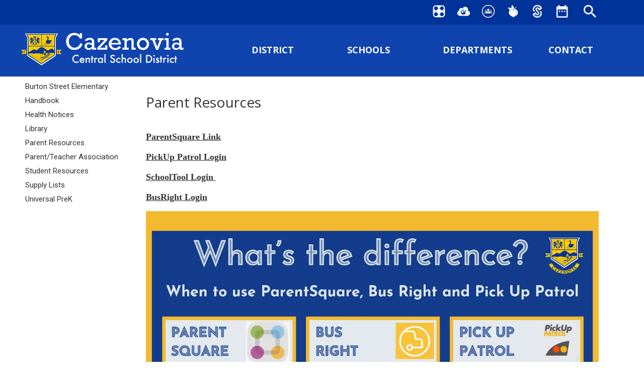

--- FILE ---
content_type: text/html;charset=UTF-8
request_url: https://www.cazenoviacsd.com/districtpage.cfm?pageid=3454
body_size: 1047970
content:


<!DOCTYPE html>
<html lang="en">
<head>

<meta name="viewport" content="width=device-width, initial-scale=1.0">
<link href="/main.css?v=1" rel="stylesheet" type="text/css">
<link href="https://www.cnyric.org/global/styles/tempeditstyles.css" rel="stylesheet" type="text/css">
<link rel="stylesheet" href="https://www.cnyric.org/global/mobileMenu/dist/slicknav.css">

<meta http-equiv="Content-Type" content="text/html; charset=iso-8859-1">

<META name="Description" content="Cazenovia Central School District">
<META name="KeyWords" content="Cazenovia Central School District, CNY schools, Central New York Schools, Education, Public Schools and New York, Syracuse area school districts">
<title>Parent Resources | Cazenovia Central School District</title>



<script src="https://cdnjs.cloudflare.com/ajax/libs/modernizr/2.6.2/modernizr.min.js"></script>

<!-- jQuery library (served from Google) -->
<script src="https://ajax.googleapis.com/ajax/libs/jquery/3.5.1/jquery.min.js"></script>
<script src="https://www.cnyric.org/global/mobileMenu/dist/jquery.slicknav.js"></script>


<script type="text/javascript">
  $(document).ready(function(){
	$('#menu').slicknav();
  });
</script>


<META name="robots" content="index, follow">

<!-- Google tag (gtag.js) -->
<script async src="https://www.googletagmanager.com/gtag/js?id=G-338K3MVQWC"></script>
<script>
  window.dataLayer = window.dataLayer || [];
  function gtag(){dataLayer.push(arguments);}
  gtag('js', new Date());

  gtag('config', 'G-338K3MVQWC');
</script>


</head>

<body>
<div id="skiptocontent"><a href="#maincontent">Skip to main content</a></div>


<div class="rowBehind" style="background-color:#003399;">
   <div class="row">
  <div class="col-7 col-m-12 hideElement2 " >  &nbsp;</div>
  <div class="col-4 col-m-11 topIcons" align="right">
 <a href="https://www.parentsquare.com/" target="_blank" class="drop"><img src="/images/icon_parent-sq.png" width="25px" height="25px" alt="Click here for parentsquare" class="headerIcon" title="parentsquare"></a>
<a href="https://launchpad.classlink.com/cazenoviacsd" target="_blank" class="drop"><img src="/images/icon_classlink.png" width="25px" height="25px" alt="Click here for classlink" class="headerIcon" title="classlink"></a>
<a href="https://classroom.google.com/" target="_blank" class="drop"><img src="/images/icon_googleClassrom.png" width="25px" height="25px" alt="Click here for Google Classroom" class="headerIcon" title="Google Classroom"></a>
 <a href="/districtpage.cfm?pageid=3521" class="drop"><img src="/images/icon_peachjar.png" width="25px" height="25px" alt="Click here for Peachjar" class="headerIcon" title="peachjar"></a>
<a href="https://cnyric03.schooltool.com/Cazenovia/" target="_blank" class="drop"><img src="/images/icon_schooltool.png" width="25" height="25" alt="Click for SchoolTool" class="headerIcon" title="SchoolTool"></a>
<a href="/districtpage.cfm?pageid=3504" class="drop" ><img src="/images/icon_Cal.png" width="25" height="25" alt="Click for School Calendar" class="headerIcon" title="Calendar"></a>
  </div>
  <div class="col-1 col-m-1 forceContentBox topIcons ">
  <ul class="menu" style="margin-top:10px;">
    <li style="margin-left: -20px"><a href="#" class="drop"><img src="/images/Icon_search.png" alt="search" style="vertical-align:middle;" height="25px"></a><!-- Begin menu -->
<div class="dropdown_2_a_columns align_right bump_upmore bump_left" style="z-index:999">
<div class="col_2 flyoutTitle">
               Search Site
            </div>
           
<div class="col_2a">

<script async src="https://cse.google.com/cse.js?cx=97aaec97e49864a63"></script>
<div class="gcse-searchbox-only"></div>
</div>
</div>
   </li>
</ul>
</div>
</div>
</div>

<div class="rowBehind " style="background-color:#0F44AF;">
	
	
	
	<div class="row hideElement ">
		
<div role="navigation" aria-label="top Navigation">
  <div class="row" style="background-color:#0F44AF;">
    <div class="col-4 col-m-12 ">
      <a href="https://www.cazenoviacsd.com">
      <img src="/images/logo_header.png" alt="Cazenovia Central School District" class="headerImage ">
      </a>
    </div>
    <div class="col-8 col-m-12 ">
      <div class="col-3 col-m-3 ">
        <ul class="menu" style="padding-left:30%">
          <li>
            <a href="#" class="drop strong">DISTRICT</a>
            <div class="dropdown_3_a_columns bump_up" style="z-index:99999">
              <div class="col_1a flyoutHeader">
                District Information
              </div>
              <div class="col_2a" align="right">
              </div>
              <div class="col_3a">
                <hr>
              </div>
              <div class="col_1a">
                <ul>
                  <li><strong>About Us</strong></li>
                  <li><a href="/districtpage.cfm?pageid=3516" class="headerLinkText">Administration</a></li>
                 
                  <li><a href="/districtpage.cfm?pageid=3436" class="headerLinkText">Business Office</a></li>
                  <li><a href="/districtpage.cfm?pageid=3504" class="headerLinkText">Calendars</a></li>
                  <li><a href="/districtpage.cfm?pageid=3480" class="headerLinkText">Curriculum &amp; Instruction</a></li>
				  <li><a href="/districtpage.cfm?pageid=3496" class="headerLinkText">DASA/Bullying</a></li>
 <li><a href="/districtpage.cfm?pageid=3492" class="headerLinkText">Data Privacy & Security</a></li>
                  <li><a href="/districtpage.cfm?pageid=3434" class="headerLinkText">District Office</a></li>
                  
                  <li><a href="/districtpage.cfm?pageid=3490" class="headerLinkText">District Plans</a></li>
                  <li><a href="/employment" class="headerLinkText">Employment</a></li>
                  <li><a href="/districtpage.cfm?pageid=3450" class="headerLinkText">Facility Use Information</a></li>
                  <li><a href="/foodservice" class="headerLinkText">Food Service</a></li>
				  <li><a href="/districtpage.cfm?pageid=3799">Merger-Reorganization Info</a></li>
 <li><a href="/districtpage.cfm?pageid=3715" class="headerLinkText">ParentSquare</a></li>
 <li><a href="/districtpage.cfm?pageid=3432" class="headerLinkText">Required Notifications</a></li>
 <li><a href="https://www.myschoolbucks.com/ver2/stores/getstoremain?clientKey=ZZH4ZX5U1X082ZC" target="_blank" class="headerLinkText">School Store/My School Bucks</a></li>
 <li><a href="/districtpage.cfm?pageid=3725" class="headerLinkText">School Tax Information</a></li>
 <li><a href="/districtpage.cfm?pageid=3751" class="headerLinkText">Universal PreK</a></li>
                </ul>
              </div>
              <div class="col_1a">
                
                <ul>
                  <li><strong>Resources</strong></li>
				  <li><a href="https://login.frontlineeducation.com/sso/cazenoviacsd" target="blank" class="headerLinkText" >Absence Management</a></li>
<li><a href="https://app.frontlineeducation.com/" target="blank" class="headerLinkText" >Frontline Login - Subs Only</a></li>
 <li><a href="https://sites.google.com/caz.cnyric.org/cazenovia-high-school-student-/code-of-conduct?authuser=0" class="headerLinkText">Code of Conduct</a></li>
 <li><a href="/libraries" class="headerLinkText">Libraries</a></li>
 <li><a href="/districtpage.cfm?pageid=3501" class="headerLinkText">Parent Resources</a></li>
 <li><a href="/districtpage.cfm?pageid=3517" class="headerLinkText" >Public Relations</a></li>
 <li><a href="/districtpage.cfm?pageid=3628" class="headerLinkText">Quarterly Update Newsletter</a></li>
 <li><a href="https://cnyric03.schooltool.com/Cazenovia/" target="_blank" class="headerLinkText">SchoolTool Login</a></li>
 <li><a href="/districtpage.cfm?pageid=4830" class="headerLinkText">SchoolTool Information</a></li>
<li><a href="https://docs.google.com/document/d/16wZD-KK-B1UE7wu45gTApdObLyfNdHSPtjXv9KDBNEw/edit?usp=sharing" target="blank" class="headerLinkText" >Staff Resources</a></li>
<li><a href="https://sites.google.com/caz.cnyric.org/techtools-staffonly/home" target="blank" class="headerLinkText" >Tech Tools - Staff Only</a></li>
<li><a href="/districtpage.cfm?pageid=3648" class="headerLinkText" >Title IX</a></li>
<li><a href="https://ny13.mlworkorders.com/Login.aspx" target="blank" class="headerLinkText" >Work Orders</a></li>
<li><a href="/districtpage.cfm?pageid=3769" class="headerLinkText" >Workplace Violence Prevention</a></li>
                  
				 
                </ul>
              </div>
              <div class="col_1a">
                <ul>
                  <li><strong>Board of Education</strong></li>
                  <li><a href="/board" class="headerLinkText">Board Home</a></li>
				  <li><a href="/districtpage.cfm?pageid=3509" class="headerLinkText">Meeting Schedule</a></li>
                  <li><a href="https://go.boarddocs.com/ny/cazenovia/Board.nsf" target="_blank" class="headerLinkText">Agendas on BoardDocs</a></li>
                  <li><a href="/districtpage.cfm?pageid=3458" class="headerLinkText">Vote & Election Info</a></li>
<li><a href="https://drive.google.com/file/d/1dYc1Mbhuy9hmFLcHRTt5BiNPGfXPXJ8m/view?usp=share_link" class="headerLinkText" target="blank">Board Goals</a></li>
<li><a href="/districtpage.cfm?pageid=4836" class="headerLinkText">Outstanding Career Recognition</a></li>
                </ul>
				
				<ul>
                  <li><strong>Athletics</strong></li>
                  <li><a href="/athletics" class="headerLinkText">Athletics</a></li>
                  <li><a href="https://www.schedulegalaxy.com/schools/21" target="_blank" class="headerLinkText">Athletic Schedules</a></li>
                  <li><a href="/districtpage.cfm?pageid=3473" class="headerLinkText">Coaching Directory</a></li>
                </ul>
				
				
              </div>
              <div class="col_3a">
                <hr>
              </div>
              <div class="col_3a">
                <div class="col-9 col-m-12 center">
                  <a href="https://www.parentsquare.com" target="_blank" class="noDecoLink headerIconText" ><img src="https://www.cnyric.org/images/sharedImages/nav_parentsquare2.png" width="90" height="26" alt="click for ParentSquare" title="ParentSquare"><br>ParentSquare</a>
                  <a href="/districtpage.cfm?pageid=3504" class="noDecoLink headerIconText" ><img src="https://www.cnyric.org/images/sharedImages/nav_cal.png" width="90" height="26" alt="click for calendar" title="Calendar"><br>Calendar</a>
                  <a href="https://cazenoviacsd.nutrislice.com/menus-eula" target="_blank" class="noDecoLink headerIconText" ><img src="https://www.cnyric.org/images/sharedImages/nav_food.png" width="90" height="26" alt="click for menus" title="Menus"><br>Menus</a>
                  <a href="/districtpage.cfm?pageid=3457" class="noDecoLink headerIconText" ><img src="https://www.cnyric.org/images/sharedImages/nav_register.png" width="90" height="26" alt="click for register" title="Register"><br>Register</a>
                  <a href="https://cnyric03.schooltool.com/Cazenovia/" target="_blank" class="noDecoLink headerIconText"><img src="https://www.cnyric.org/images/sharedImages/nav_schooltool.png" width="90" height="26" alt="click for SchoolTool" title="SchoolTool"><br>SchoolTool</a>
                </div>
                <div class="col-3 col-m-12 center">
                  
                  <a href="http://www.facebook.com/CazenoviaLakers" target="_blank" class="noDecoLink headerIconText" ><img src="https://www.cnyric.org/images/sharedImages/nav_fb.png" width="20" height="20" alt="click for facebook" title="Facebook" class="socialIconFlyout"></a>
                </div>
              </div>
            </div>
          </li>
          <!-- End about us menu -->
        </ul>
      </div>
      <div class="col-3 col-m-3 ">
        <ul class="menu" style="padding-left:25%">
          <li class="menu_right">
            <a href="#" class="drop strong">SCHOOLS</a>
            <div class="dropdown_4_a_columns bump_up bump_left2" style="z-index:99999">
              <div class="col_3 flyoutHeader">
                Our Schools
              </div>
              <div class="col_2" align="right">
              </div>
              <div class="col_4a">
                <hr>
              </div>
              <div class="col_4a">
                <table>
                  <tr>
                    <td valign="top"><a href="/highschool"><img src="/images/SmallHS.jpg" width="150" height="95" alt="High School" border="0" class="img_left imgshadow" /></a></td>
                    <td valign="top">
                      <p><a href="/highschool" class="headerLinkText"><span class="headerLinkText">Cazenovia High School</span></a><br>
                        31 Emory Ave<br />
                        Cazenovia NY 13035<br />
                        315.655.1314<br />
                        Molly Hagan, Principal
                      </p>
                    </td>
                    <td valign="top"><a href="/burton"><img src="/images/smallBurton.jpg" width="150" height="95" alt="Burton St Elementary" border="0" class="img_left imgshadow" /></a></td>
                    <td valign="top">
                      <p><a href="/burton" class="headerLinkText"><span class="headerLinkText">Burton St Elementary</span></a><br>
                        37 Burton Street<br />
                        Cazenovia NY 13035<br />
                        315-655-1325<br />
                        Cristina Knapp, Principal
                      </p>
                    </td>
                  </tr>
                  <tr>
                    <td valign="top">
                      <a href="/middle"><img src="/images/smallMS.jpg" width="150" height="95" alt="Cazenovia Middle School" border="0" class="img_left imgshadow" /></a>
                    </td>
                    <td valign="top">
                      <p>
                        <a href="/middle" class="headerLinkText"><span class="headerLinkText">Cazenovia Middle School</span></a><br>
                        31 Emory Ave<br />
                        Cazenovia NY 13035<br />
                        315.655.1324<br />
                        Amy Getman-Herringshaw, Principal
                      </p>
                    </td>
                  </tr>
                </table>
              </div>
            </div>
          </li>
        </ul>
      </div>
      <div class="col-3 col-m-3 ">
        <ul class="menu" style="padding-left:20%">
          <li>
            <a href="#" class="drop strong">DEPARTMENTS</a>	    
            <div class="dropdown_1_a_column bump_up" style="z-index:99999">
              <div class="col_1a flyoutHeader">
                Departments
              </div>
              <div class="col_1a">
                <hr>
              </div>
              <div class="col_1a">
                 <ul class="greyboxa">
                  <li><a href="/athletics" class="headerLinkText">Athletics</a></li>
                  <li><a href="/districtpage.cfm?pageid=3436" class="headerLinkText">Business Office</a></li>
 <li><a href="/districtpage.cfm?pageid=3480" class="headerLinkText">Curriculum &amp; Instruction</a></li>
                  <li><a href="/employment" class="headerLinkText">Employment</a></li>
				  <li><a href="/districtpage.cfm?pageid=3520" class="headerLinkText">Facilities</a></li>
                  <li><a href="/foodservice" class="headerLinkText">Food Service</a></li>
                  
 <li><a href="/districtpage.cfm?pageid=3488" class="headerLinkText">Instructional Technology</a></li>
 <li><a href="/districtpage.cfm?pageid=3541" class="headerLinkText">Mental Health</a></li>
 <li><a href="/districtpage.cfm?pageid=3542" class="headerLinkText">Nurse's Office</a></li>
                  <li><a href="/districtpage.cfm?pageid=3451" class="headerLinkText">Special Education</a></li>
                  <li><a href="/districtpage.cfm?pageid=3457" class="headerLinkText">Student Registration</a></li>
                  <li><a href="/districtpage.cfm?pageid=3446" class="headerLinkText">Transportation</a></li>
                </ul>
              </div>
            </div>
          </li>
          <!-- End about us menu -->
        </ul>
      </div>
      <div class="col-3 col-m-3 ">
        <ul class="menu" style="padding-left:25%">
          <li>
            <a href="#" class="drop strong">CONTACT</a>
            <div class="dropdown_4columns bump_left bump_up" style="z-index:99999">
              <div class="col_4 flyoutHeader">
                Contact&nbsp;Information
              </div>
              <div class="col_4">
                <hr>
              </div>
              <div class="col_4">
                <table width="100%" border="0" cellspacing="0" cellpadding="5" class="RL TL BL LL">
                  <tr>
                    <td height="20"><span><strong>Superintendent of Schools </strong></span></td>
                    <td><span><strong>315.655.1317</strong></span></td>
                  </tr>
                  <tr>
                    <td class="TL"><span>Business Office</span></td>
                    <td class="TL">315.655.1340</td>
                  </tr>
                  <tr>
                    <td class="TL">High School Office</td>
                    <td class="TL">315.655.1314</td>
                  </tr>
                  <tr>
                    <td class="TL">Middle School Office</td>
                    <td class="TL">315.655.1324</td>
                  </tr>
                  <tr>
                    <td class="TL">Burton Street Office</td>
                    <td class="TL">315.655.1325</td>
                  </tr>
                  <tr>
                    <td class="TL">Special Education</td>
                    <td class="TL">315.655.5313</td>
                  </tr>
                  <tr>
                    <td class="TL">Athletics &amp; Comm.</td>
                    <td class="TL">315.655.1358</td>
                  </tr>
                  <tr>
                    <td class="TL">Tech Coordinator</td>
                    <td class="TL">315.655.5303</td>
                  </tr>
                  <tr>
                    <td class="TL">Transportation</td>
                    <td class="TL">315.655.1326</td>
                  </tr>
                  <tr>
                    <td class="TL">Buildings &amp; Grounds</td>
                    <td class="TL">315.655.5354</td>
                  </tr>
                </table>
              </div>
              <div class="col_4"><br>
                <a href="/contact" style="float:left;">Click here for more contact info</a>
              </div>
            </div>
          </li>
          <!-- End contact us menu -->
        </ul>
      </div>
    </div>
  </div>
</div>

	</div>
	
	
	<div class="row showElement hideElementBig ">
		<ul id="menu">
   
    <li><hr></li>
    <li><span class="menuItemHeader">DISTRICT</span>
        <ul>
        <li>About Us
                <ul>
<li><a href="/districtpage.cfm?pageid=3516">Administration</a></li>
<li><a href="/districtpage.cfm?pageid=3436">Business Office</a></li>
<li><a href="/districtpage.cfm?pageid=3504">Calendars</a></li>
<li><a href="/districtpage.cfm?pageid=3480">Curriculum &amp; Instruction</a></li>
<li><a href="/districtpage.cfm?pageid=3496">DASA/Bullying</a></li>
<li><a href="/districtpage.cfm?pageid=3492" class="headerLinkText">Data Privacy & Security</a></li>
<li><a href="/districtpage.cfm?pageid=3434">District Office</a></li>

<li><a href="/districtpage.cfm?pageid=3490">District's Plans</a></li>
<li><a href="/employment">Employment</a></li>
<li><a href="/districtpage.cfm?pageid=3450">Facility Use Information</a></li>
<li><a href="/foodservice">Food Service</a></li>
<li><a href="/districtpage.cfm?pageid=3799">Merger-Reorganization Info</a></li>
<li><a href="/districtpage.cfm?pageid=3715" class="headerLinkText">ParentSquare</a></li>
<li><a href="https://www.myschoolbucks.com/ver2/stores/getstoremain?clientKey=ZZH4ZX5U1X082ZC" target="_blank" class="headerLinkText">School Store/My School Bucks</a></li>
<li><a href="/districtpage.cfm?pageid=3725" class="headerLinkText">School Tax Information</a></li>
 <li><a href="/districtpage.cfm?pageid=3751" class="headerLinkText">Universal PreK</a></li>
                </ul>
        </li>
<li>Athletics
                <ul>
<li><a href="/athletics">Athletics</a></li>
<li><a href="https://www.schedulegalaxy.com/schools/21" target="_blank">Athletic Schedules</a></li>
<li><a href="/districtpage.cfm?pageid=3473">Coaching Directory</a></li>
                </ul>
        </li>
        <li>Resources
		<ul>
		<li><a href="https://login.frontlineeducation.com/sso/cazenoviacsd" target="blank" class="headerLinkText" >Absence Management</a></li>
<li><a href="https://login.frontlineeducation.com/sso/cazenoviacsd" target="blank" class="headerLinkText" >Absence Management</a></li>
<li><a href="https://sites.google.com/caz.cnyric.org/cazenovia-high-school-student-/code-of-conduct?authuser=0" class="headerLinkText">Code of Conduct</a></li>
 <li><a href="/libraries" class="headerLinkText">Libraries</a></li>
 <li><a href="/districtpage.cfm?pageid=3501" class="headerLinkText">Parent Resources</a></li>
 <li><a href="/districtpage.cfm?pageid=3517" class="headerLinkText" >Public Relations</a></li>
 <li><a href="/districtpage.cfm?pageid=3628" class="headerLinkText">Quarterly Update Newsletter</a></li>
 <li><a href="https://cnyric03.schooltool.com/Cazenovia/" target="_blank" class="headerLinkText">SchoolTool Login</a></li>
 <li><a href="/districtpage.cfm?pageid=4830" class="headerLinkText">SchoolTool Information</a></li>
<li><a href="https://docs.google.com/document/d/16wZD-KK-B1UE7wu45gTApdObLyfNdHSPtjXv9KDBNEw/edit?usp=sharing" target="blank" class="headerLinkText" >Staff Resources</a></li>
<li><a href="https://sites.google.com/caz.cnyric.org/techtools-staffonly/home" target="_blank" class="headerLinkText">Tech Tools - Staff Only</a></li>
<li><a href="/districtpage.cfm?pageid=3648" class="headerLinkText" >Title IX</a></li>
<li><a href="https://ny13.mlworkorders.com/Login.aspx" target="blank" class="headerLinkText" >Work Orders</a></li>
<li><a href="/districtpage.cfm?pageid=3769" class="headerLinkText" >Workplace Violence Prevention</a></li>
                </ul>
        </li>
        <li>Board of Education
<ul>
<li><a href="/board" class="headerLinkText">Board Home</a></li>
				  <li><a href="/districtpage.cfm?pageid=3509" class="headerLinkText">Meeting Schedule</a></li>
                  <li><a href="https://go.boarddocs.com/ny/cazenovia/Board.nsf" target="_blank" class="headerLinkText">Agendas on BoardDocs</a></li>
                  <li><a href="/districtpage.cfm?pageid=3458" class="headerLinkText">Vote & Election Info</a></li>
<li><a href="https://drive.google.com/file/d/1dYc1Mbhuy9hmFLcHRTt5BiNPGfXPXJ8m/view?usp=share_link" class="headerLinkText" target="blank">Board Goals</a></li>
<li><a href="/districtpage.cfm?pageid=4836" class="headerLinkText">Outstanding Career Recognition</a></li>                </ul>
        </li>
		
		
		<li>SchoolTool
<ul>
<li><a href="https://cnyric03.schooltool.com/Cazenovia/" target="_blank" class="headerLinkText">SchoolTool</a></li>

                </ul>
        </li>
		
       
        </ul>
    </li>

   

    <li><hr></li>
    <li><span class="menuItemHeader">SCHOOLS</span>
        <ul>
    <li><a href="/highschool">Cazenovia High School</a></li>
<li><a href="/middle">Cazenovia Middle School</a></li>
<li><a href="/burton">Burton St Elementary</a></li>
        </ul>
    </li>

<li><hr></li>
    <li><span class="menuItemHeader">DEPARTMENTS</span>
        <ul>
    <li><a href="/athletics">Athletics</a></li>
<li><a href="/districtpage.cfm?pageid=3436">Business Office</a></li>
<li><a href="/districtpage.cfm?pageid=3480">Curriculum &amp; Instruction</a></li>
<li><a href="/employment">Employment</a></li>
<li><a href="/districtpage.cfm?pageid=3520">Facilities</a></li>
<li><a href="/foodservice">Food Service</a></li>
<li><a href="/districtpage.cfm?pageid=3488">Instructional Technology</a></li>
<li><a href="/districtpage.cfm?pageid=3541" >Mental Health</a></li>
<li><a href="/districtpage.cfm?pageid=3542">Nurse's Office</a></li>
<li><a href="/districtpage.cfm?pageid=3451">Special Education</a></li>
<li><a href="/districtpage.cfm?pageid=3457">Student Registration</a></li>
<li><a href="/districtpage.cfm?pageid=3446">Transportation</a></li>
        </ul>
    </li>


    <li><hr></li>
    
    <li><hr></li>
    <li><span class="menuItemIcons"><a href="https://www.parentsquare.com" target="_blank"><img src="https://www.cnyric.org/global/mobileMenu/images/icon_m_parentsquare.png" width="200" height="50" alt="click for parent square" title="parent square"></a></span></li>

<li><span class="menuItemIcons"><a href="/districtpage.cfm?pageid=3504"><img src="https://www.cnyric.org/global/mobileMenu/images/icon_m_cal.png" width="200" height="50" alt="click for calendar" title="Calendar"></a></span></li>

<li><span class="menuItemIcons"><a href="https://cnyric03.schooltool.com/Cazenovia/"><img src="https://www.cnyric.org/global/mobileMenu/images/icon_m_schooltool.png" width="200" height="50" alt="click for schooltool" title="schooltool"></a></span></li>

<li><span class="menuItemIcons"><a href="/districtpage.cfm?pageid=3521" target="_blank"><img src="https://www.cnyric.org/global/mobileMenu/images/icon_m_peachjar.png" width="200" height="50" alt="click for peachjar" title="PeachJar"></a></span></li>


<li><span class="menuItemIcons"><a href="https://www.facebook.com/CazenoviaCSD/" target="_blank"><img src="https://www.cnyric.org/global/mobileMenu/images/icon_m_fb.png" width="200" height="50" alt="click for facebook" title="Facebook"></a></span></li>



</ul>
		<div class="center" style="padding: 20px;"><a href="https://www.cazenoviacsd.com"><img src="/images/logo_header.png" style="min-width: 200px;" width="300px"></a></div>
	</div>
</div>


<div class="rowBehind " style="background-color: #cccccc; height: 1px;"></div>
<link href="https://fonts.googleapis.com/css?family=Nunito+Sans&display=swap" rel="stylesheet"> 


<div class="row ">




<div role="navigation" aria-label="left Side Navigation">

<div class="col-fixSidenav ">


<div class=" ">


<a href="/districtpage.cfm?pageid=3423" class="sidelink" target="_blank">
Burton Street Elementary</a>

</div>


<div class=" ">

<a href="https://drive.google.com/file/d/1V8lpGHY4BQEqRY40CV2byRV7vWmHwRd-/view?usp=drive_link" class="sidelink" > Handbook</a>

</div>


<div class=" ">


<a href="/districtpage.cfm?pageid=3548" class="sidelink" >
Health Notices</a>

</div>


<div class=" ">

<a href="https://burtonstreetlibrary.weebly.com/" class="sidelink" target="_blank"> Library</a>

</div>


<div class=" ">


<a href="/districtpage.cfm?pageid=3454" class="sidelink" >
Parent Resources</a>

</div>


<div class=" ">

<a href="https://burtonstreetpta.weebly.com/" class="sidelink" target="_blank"> Parent/Teacher Association</a>

</div>


<div class=" ">


<a href="/districtpage.cfm?pageid=3526" class="sidelink" >
Student Resources</a>

</div>


<div class=" ">


<a href="/districtpage.cfm?pageid=3596" class="sidelink" >
Supply Lists</a>

</div>


<div class=" ">

<a href="https://www.cazenoviacsd.com/districtpage.cfm?pageid=3751" class="sidelink" target="_blank"> Universal PreK</a>

</div>





</div>

</div>




<div class="col-fillFixedSidenav ">


<main id="maincontent">

<div class="forceResponsiveImage table-container-responsive"> 
<div class="col-1-half col-m-12">&nbsp;</div>
<div class="col-11 col-m-11">
	<div class="row addPadding">
		<div class="col-12 col-m-12">
	
			
						<h1>Parent Resources</h1>
					<br />
<span style="font-size:18px;"><strong><span style="font-family:Georgia,serif;"><a href="https://www.parentsquare.com/signin">ParentSquare Link</a><br />
<br />
<a href="https://app.pickuppatrol.net/parents/">PickUp Patrol Login</a><br />
<br />
<a href="https://cnyric03.schooltool.com/Cazenovia/">SchoolTool Login&nbsp;</a></span></strong><br />
<br />
<strong><span style="font-family:Georgia,serif;"><a href="https://app.busright.com/login">BusRight Login</a></span></strong></span><br />
<br />
<img alt="" src="[data-uri]" /><br />
<br />
<strong><span style="font-size:16px;">ParentSquare:</span><br />
<br />
Stay connected with ParentSquare</strong><br />
<br />
Cazenovia CSD uses ParentSquare as our primary platform for school communication. Families receive messages through email, app, voice, or text, helping everyone stay informed and involved.<br />
<br />
An account is automatically created for each parent or guardian using the contact information in our student information system. We encourage you to activate your account to download the free mobile app, set your language preferences, and choose how and when you&rsquo;d like to receive messages.<br />
<br />
<strong>What you can do with ParentSquare:</strong>
<ul>
	<li>Receive updates from your school via email, app, or text notification</li>
	<li>Choose to get posts as they&rsquo;re shared or bundled in a daily digest</li>
	<li>View posts, photos, calendars, and important announcements</li>
	<li>Communicate in your preferred language with automatic translation</li>
	<li>Comment on school posts and stay engaged with your school community</li>
	<li>Send direct messages to teachers and staff</li>
	<li>Participate in group conversations with other families</li>
	<li>Sign up for conferences and school events</li>
	<li>Fill out forms, sign permission slips, make payments, and view report cards&mdash;all in one place</li>
</ul>
<br />
<strong><a href="https://www.parentsquare.com/blog/2020-7-15-help-please-frequently-asked-parent-questions/">A Reference Sheet for Families Using ParentSquare</a></strong><br />
<br />
<br />
<br />
<span style="font-size:16px;"><strong>PickUp Patrol:</strong></span>

<ul>
	<li><a href="https://docs.google.com/document/u/3/d/e/2PACX-1vR4axR8FEGeaXqL9t27O4j3cvSW9tvvsKCwkX4qBc74DKV8D_rgE0hGMyneKqqiF4JhmsefchTNx-La/pub">Parent Guide</a></li>
	<li><a href="https://www.youtube.com/watch?v=3vjX1nX4lcA">How to Use the PickUp Patrol App (video)</a></li>
	<li><a href="https://docs.google.com/document/u/1/d/e/2PACX-1vQmZTH_jzUT5GaUvzIGmSjVYMsDJX5Adi7AqupExxxlX33AyC3Hfdw2qwqWQGq1DKB4rycazJYJ1Q0-/pub">How to Add PickUp Patrol to Your Phone</a></li>
</ul>
<br />
<br />
<strong><span style="font-size:16px;">SchoolTool:&nbsp; &nbsp;</span> &nbsp;&nbsp;<a href="https://docs.google.com/document/d/1NtvwhrnMBB_jt6R_eREi58GbJ-f_C1m57S2RovpMEN8/edit?usp=sharing">Parent Portal User Guide</a></strong><br />
<br />
<br />
<span style="font-size:16px;"><strong>BusRight:</strong></span><br />
<br />
Stay up to date on bus delays, route changes, and more - at the touch of a button!<br />
<br />
Need help accessing this platform? Email csantiago@caz.cnyric.org or call (315) 655-1326.<br />
<br />
<br />
<br />
For further information please review this document:&nbsp;<strong><a href="https://docs.google.com/document/d/1c0wLXEbA-MbH8S0C-KMx1k-sL8rbT-hwjZAV-m8WBqQ/edit?usp=sharing">Burton Street Parent Resources</a></strong><br />
<br />
<br />
&nbsp; 
	  	</div>
	  	
		<div class="col-12 col-m-12">
			
			
		</div>
	</div>
</div>
	</div>
</main>



</div>

</div>

</div>

<div role="navigation" aria-label="bottom Navigation">
    <div class="rowBehind footerBackground">
        <div class="row addPadding">
            <div class ="col-3 col-m-3">
            <span class="footerHeader">District</span><br />
                <div class="footerfont">
                    <a class="footerlink" href="/districtpage.cfm?pageid=3516">Administration</a><br />
                    <a class="footerlink" href="/board">Board of Education</a><br />
                    <a class="footerlink" href="/districtpage.cfm?pageid=3436">Business Office</a><br />
					<a class="footerlink" href="/districtpage.cfm?pageid=3504">Calendar</a><br />
                    <a class="footerlink" href="/districtpage.cfm?pageid=3496">DASA/Bullying</a><br />

                </div>
            </div>
            <div class ="col-3 col-m-3">
                <span class="footerHeader ">&nbsp;</span><br />
                <div class="footerfont">
                    <a class="footerlink" href="/districtpage.cfm?pageid=3434">District Office</a><br />            
                    <a class="footerlink" href="/districtpage.cfm?pageid=3501">Parent Resources</a><br />
					
                    <a href="https://docs.google.com/document/d/16wZD-KK-B1UE7wu45gTApdObLyfNdHSPtjXv9KDBNEw/edit?usp=sharing" target="_blank" class="footerlink">Staff Resources</a><br />
                    
                </div>
            </div>
             <div class ="col-3 col-m-3 LeftLine RightLine">
   <span class="footerHeader">Departments</span><br />
   <div class="footerfont">
      <a class="footerlink" href="/athletics">Athletics</a><br />
      <a class="footerlink" href="/districtpage.cfm?pageid=3436">Business Office</a><br />
      <a href="/districtpage.cfm?pageid=3480" class="footerlink">Curriculum &amp; Instruction</a><br />
      <a class="footerlink" href="/employment">Employment</a><br />  
      <a class="footerlink" href="/districtpage.cfm?pageid=3520">Facilities</a><br />
      <a class="footerlink" href="/foodservice">Food Service</a><br />
      <a class="footerlink" href="/districtpage.cfm?pageid=3488">Instructional Technology</a><br />
 <a href="/districtpage.cfm?pageid=3541" class="footerlink">Mental Health</a><br />
 <a href="/districtpage.cfm?pageid=3542" class="footerlink">Nurse's Office</a><br />
      <a class="footerlink" href="/districtpage.cfm?pageid=3451">Special Education</a><br />
      <a class="footerlink" href="/districtpage.cfm?pageid=3457">Student Registration</a><br />
      <a class="footerlink" href="/districtpage.cfm?pageid=3446">Transportation</a><br />
   </div>
</div>
            <div class="col-3 col-m-3">
                <span class="footerHeader">Schools</span><br />
                <div class="footerfont">
                    <a class="footerlink" href="/burton">Burton Street Elementary</a><br />
                    <a class="footerlink" href="/middle">Cazenovia Middle School</a><br />
                    <a class="footerlink" href="/highschool">Cazenovia High School</a>
                </div>
            </div>
        </div>
        <div class="row addPadding">
            <div class="col-4 col-m-4">
                <img class="footerImage" src="/images/logo_footer.png" alt="Cazenovia Central School District Logo">
            </div>
            <div class="col-2 col-m-2">
                <p class="footerfont"><span style="color:#FFCC00; font-weight: bold;">Superintendent</span><br />Kevin Linck</p>
            </div>
            <div class="col-2 col-m-2">
                <p class="footerfont"><span style="color:#FFCC00; font-weight: bold;">Phone</span><br />315.655.1317</p>
            </div>
            <div class="col-4 col-m-4">
                <p class="footerfont"><span style="color:#FFCC00; font-weight: bold;">Address</span><br />31 Emory Ave Cazenovia, NY 13035</p>
            </div>
        </div>
        <div class="rowBehind " style="background-color:#1a1a1a;">	
		<div class="row" style="background-color:#1a1a1a; text-align:center;">
			<div class="col-12 col-m-12 ">
				<a href="https://www.cnyric.org/e-communications" class="footerlink2">Developed by CNYRIC</a>
			</div>

		</div>

	</div>
    </div>    
</div>

</body></html>